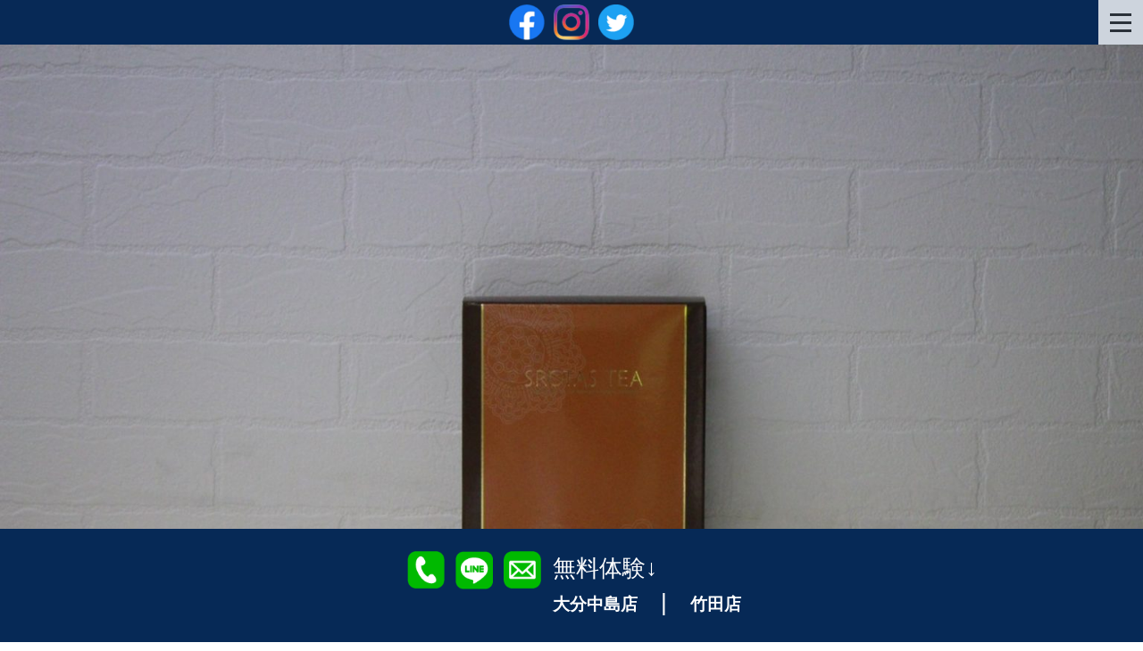

--- FILE ---
content_type: text/css
request_url: https://ikiikitoday.com/wp-content/themes/everybuddy/style.css
body_size: 5311
content:
@charset "utf-8";
/* 
Theme Name: EveryBuddy
*/

html {
  overflow-x: hidden;
  font-size: 62.5%;
}

*,
*::before,
*::after {
  margin: 0;
  padding: 0;
  box-sizing: border-box;
}

body {
  width: 100%;
  font-family: "Yu Gothic", sans-serif, serif;
  font-size: 1.6rem;
  line-height: 1.5;
  color: #062956;
  background-color: #fff;
}

img {
  height: auto;
  border: none;
  vertical-align: bottom;
  max-width: 100%;
}

a {
  text-decoration: none;
  color: #062956;
  transition: .2s;
}

a:hover {
  text-decoration: underline;
}

address {
  font-style: normal;
}

nav ul,
footer .sns ul {
  list-style: none;
}

header,
footer,
main,
section {
  width: 100%;
}

.flex {
  display: flex;
}

.footer-nav{
  justify-content: center;
  text-align: center;
}
/* --------メインビジュアルのセクション------- */
#mv .mv-img .top-img{
  width: 100%;
  height: auto;
  position: relative;
}
#mv .mv-img .top-img img{
  width: 100%;
}
#mv .mv-img h1::first-line {
  font-size: 2.4rem;
}

#mv .mv-img h1 {
  position: absolute;
  top: 100px;
  z-index: 2;
  width: 100%;
  font-family: "ヒラギノ明朝ProN", serif;
  font-size: 1.2rem;
  color: #fff;
  text-align: center;
  text-shadow: 1px 1px 2px #222;
}

#mv .read-img {
  width: 50px;
  height: 50px;
}

#mv .read-img img {
  height: 80px;
  vertical-align: middle;
}

div.mv-read {
  width: 100%;
  margin: 0 auto;
  text-align: center;
}

.mv-read-wrap {
  width: 95%;
  margin: 40px auto 60px;
  justify-content: center;
}

.mv-read p {
  font-size: 1.2rem;
  text-align: center;
  margin: 1em;
}

section#mv {
  margin-bottom: 50px;
}

/* --------EveryBuddyの特徴-------- */
section#about {
  margin-bottom: 40px;
}

section#about h2 {
  width: 90%;
  margin: 0 auto 20px;
  padding: .5em;
  font-size: 2.4rem;
  text-align: center;
  color: #fff;
  background-image: url(img/bg-tokucho.png);
  background-repeat: no-repeat;
  background-size: 100% 100%;
}

#about ul {
  width: 85%;
  margin: 0 auto;
  list-style: none;
}

#about ul li {
  font-size: 1.2rem;
  line-height: 2;
}

#about ul li:nth-of-type(1)::before {
  content: '';
  background-image: url(img/up1.png);
  display: inline-block;
  vertical-align: middle;
  width: 24px;
  height: 24px;
  background-size: contain;
  background-repeat: no-repeat;
}

#about ul li:nth-of-type(2)::before {
  content: '';
  background-image: url(img/up2.png);
  display: inline-block;
  vertical-align: middle;
  width: 24px;
  height: 24px;
  background-size: contain;
  background-repeat: no-repeat;
}

#about ul li:nth-of-type(3)::before {
  content: '';
  background-image: url(img/up3.png);
  display: inline-block;
  vertical-align: middle;
  width: 24px;
  height: 24px;
  background-size: contain;
  background-repeat: no-repeat;
}

/* --------新着情報-------- */
section#news {
  background-color: #b6e9f9;
  padding-bottom: 60px;
}
#news ul{
  list-style: none;
}
.new-title {
  width: 90%;
  margin: 0 auto;
}

section#news .new-title h2 {
  font-size: 2.4rem;
  padding: 1em 0;
}

section#news .new-title h2::before {
  content: '';
  display: inline-block;
  vertical-align: middle;
  width: 50px;
  height: 50px;
  background-image: url(img/new.png);
  background-size: contain;
  margin-right: 10px;
}

section#news .new-title h2::after {
  content: '';
  display: inline-block;
  vertical-align: middle;
  width: 40%;
  height: 1px;
  background-image: url(img/dashed-line.png);
  background-size: contain;
  background-repeat: no-repeat;
  margin-left: 10px;
}

.voice {
  width: 90%;
  margin: 0 auto 80px;
  background-color: #fff;
}

.voice h3 {
  text-align: center;
  padding: 1em 0;
}

.voice-wrapper {
  width: 90%;
  margin: 0 auto;
  padding-bottom: 40px;
  justify-content: space-around;
}
.voice-container{
  margin: 1em auto;
}
.voice-box{
  margin: 0 auto;
  text-align: center;
}

.voice-container .content{
  width: 100%;
  margin: 0 auto;
}


.news-content {
  width: 90%;
  margin: 0 auto;
  padding-bottom: 40px;
  background-color: #fff;
}

.news-content h3 {
  font-size: 1.8rem;
  text-align: center;
  padding: 1em 0;
}

.news-content h3::before{
  display: inline-block;
  vertical-align: middle;
  content: '';
  width: 4rem;
  height: 4rem;
  margin-right: 1rem;
  background-image: url(img/bar-left.png);
  background-repeat: no-repeat;
  background-size: contain;
}
.news-content h3::after{
  display: inline-block;
  vertical-align: middle;
  content: '';
  width: 4rem;
  height: 4rem;
  margin-left: 1rem;
  background-image: url(img/bar-right.png);
  background-repeat: no-repeat;
  background-size: contain;
}

.news-container {
  width: 95%;
  margin: 1em auto;
}
.news-container h2{
  font-style: italic;
  border-bottom: 6px solid #b6e9f9;
}

main.front-page .before-after{
  text-align: center;
}

/* --------無料体験の申し込み受付中-------- */
section#free-service {
  margin-bottom: 40px;
  background-color: #f9f1f5;
}

section#free-service h2 {
  width: 100%;
  font-size: 1.8rem;
  text-align: center;
  color: #fff;
  background-color: #ef5aa1;
  padding: .5em;
  margin-bottom: 1em;
}

section#free-service h2::before {
  content: '';
  display: inline-block;
  width: 40px;
  height: 40px;
  vertical-align: middle;
  background-image: url(img/daiya.png);
  background-size: contain;
  background-repeat: no-repeat;
}

section#free-service h2::after {
  content: '';
  display: inline-block;
  width: 40px;
  height: 40px;
  vertical-align: middle;
  background-image: url(img/daiya.png);
  background-size: contain;
  background-repeat: no-repeat;
}

section#free-service figure img {
  min-width: 30%;
}

.service-wrap {
  margin-left: 5%;
  justify-content: center;
}

.guidance {
  margin: 2rem 0 0 1rem;
}

.guidance h3 {
  font-size: 1.3rem;
  margin-bottom: .5em;
}

.guidance p {
  font-size: 1.6rem;
  margin-bottom: 2em;
}

.guidance p span {
  display: inline-block;
  color: #fff;
  background-color: #062956;
  padding: .5em;
  margin-right: .5em;
  margin-bottom: .5em;
}

.kochira-btn {
  text-align: center;
  margin-bottom: 1em;
}

.kochira-btn a {
  display: block;
  width: 90%;
  margin: 0 auto;
  font-size: 2.4rem;
  padding: 1em;
  background-image: url(img/bg-cv-btn.png);
  background-size: contain;
  background-position: center;
  background-repeat: no-repeat;
}

/* ------コロナ対策済------- */
section#topic {
  margin-bottom: 60px;
}

.comment-wrap {
  width: 100%;
  margin-bottom: 10px;
}

.comment-wrap p.comment-left {
  width: 50%;
  height: 4rem;
  margin: 0 auto;
  padding-top: .2em;
  text-align: center;
  background-image: url(img/comment-left.png);
  background-repeat: no-repeat;
  background-size: contain;
  background-position: center;
}

.comment-wrap p.comment-right {
  width: 50%;
  height: 4rem;
  margin: 0 auto;
  padding-top: .2em;
  text-align: center;
  background-image: url(img/comment-right.png);
  background-repeat: no-repeat;
  background-size: contain;
  background-position: center;
}

.topic-box {
  width: 95%;
  margin: 0 auto 60px;
}

section#topic .topic-box h2 {
  text-align: center;
  color: #fff;
  background-color: #062956;
  padding: .5em 0;
}

section#topic .topic-box h2::before {
  content: '';
  display: inline-block;
  width: 4rem;
  height: 4rem;
  vertical-align: middle;
  background-image: url(img/tearai.png);
  background-size: contain;
  background-repeat: no-repeat;
  margin-right: 10px;
}

section#topic .topic-box h2::after {
  content: '';
  display: inline-block;
  width: 4rem;
  height: 4rem;
  vertical-align: middle;
  background-image: url(img/syoudoku.png);
  background-size: contain;
  background-repeat: no-repeat;
  margin-left: 10px;
}

.topic-box figure {
  text-align: center;
}

.online-training {
  width: 100%;
  margin: 0 auto;
  background-color: #fcee95;
}

.online-training h3 {
  text-align: center;
  font-size: 1.6rem;
  padding-top: 1em;
  margin-bottom: 1em;
}

.youtube {
  width: 100%;
  min-height: 230px;
  margin: 0 auto;
  text-align: center;
}

.youtube iframe {
  width: 90%;
  height: auto;
}

.cta-btn-wrap {
  width: 100%;
}

.reserve-btn {
  margin-bottom: 1em;
}

.reserve-btn a {
  display: block;
  width: 90%;
  margin: 0 auto;
  padding: 1em 0;
  text-align: center;
  font-size: 2.4rem;
  font-style: italic;
  color: #fff;
  background-image: url(img/bg-yoyaku.png);
  background-size: contain;
  background-position: center;
  background-repeat: no-repeat;
}

.member-btn a {
  display: block;
  width: 90%;
  margin: 0 auto;
  padding: 1em 0;
  text-align: center;
  font-size: 2.4rem;
  font-style: italic;
  color: #fff;
  background-image: url(img/bg-kaiin.png);
  background-size: contain;
  background-position: center;
  background-repeat: no-repeat;
}

/* -------店舗情報-------- */
section#shop-info {
  width: 100%;
}

section#shop-info .shop-info-wrap {
  width: 90%;
  margin: 0 auto;
}

.oita-shop {
  width: 100%;
  margin: 0 auto;
}

section#shop-info h2 {
  text-align: center;
  color: #fff;
  background-color: #8cc63f;
  padding: .5em 0;
  margin-bottom: 1em;
}

section#shop-info h3 {
  width: 100px;
  font-size: 1.8rem;
  text-align: center;
  color: #fff;
  background-color: #8cc63f;
  margin: 1em 0 1em .5em;
  padding: .25em 0;
}

.table-border {
  width: 100%;
  display: flex;
  border-bottom: 1px solid #062956;
}

.table-border dt {
  width: 100px;
  text-align: center;
  padding: .5em 0;
  font-size: 1.2rem;
}

.table-border dd {
  padding: .5em 0;
  font-size: 1.2rem;
}

/* フッターの設定 */
footer {
  height: 375px;
  background-color: #fcee95;
}

.sns {
  width: 100%;
  margin: 0 auto;
}

.sns ul {
  justify-content: center;
}

.sns ul li {
  padding: 40px 10px;
}

.sns ul li a img {
  width: 60px;
}

.footer_nav {
  width: 100%;
  margin: 0 auto;
  justify-content: center;
}

.footer_nav li a {
  font-size: 1.4rem;
  padding: 4px;
}

.copyright {
  text-align: center;
}

.bottom-btn {
  width: 100%;
  position: fixed;
  bottom: 0;
  background-color: #062956;
}

.bottom-btn-wrapper {
  width: 95%;
  justify-content: center;
  margin: 0 auto;
  padding: 1em 0;
}

.bottom-btn-wrapper figure {
  margin: 0 6px;
}

.bottom-btn-wrapper figure img {
  width: 42px;
}

.footer-cta-btn {
  color: #fff;
}

.footer-cta-btn a {
  font-weight: bold;
  font-size: 1.2rem;
  padding: 0 1.5em;
  position: relative;
  top: 8px;
}
.footer-cta-btn p a{
	padding: 0;
	color: #fff;
	top: 0;
} 

.google-map {
  margin: 24px 0 30px;
}

/* ====ハンバーガーメニュー==== */
/* ハンバーガーボタン用のチェックボックスを隠す */
input[type="checkbox"]#menu {
  position: fixed;
  left: -25%;
}

/* ハンバーガーボタンと閉じるボタンの表示 */
.open-btn,
.close {
  display: block;
}

/* ナビエリアを外へ隠す */
nav.gnav {
  position: fixed;
  left: -75%;
  width: 75%;
  height: 100%;
  transition: all .2s;
  background: #fff;
  z-index: 100;
}

nav.gnav ul {
  margin-top: 100px;
}

@media screen and (min-width: 990px) {
	nav.gnav ul {
  margin-top: 20px;
}
}
nav.gnav ul li {
  text-align: center;
}

nav.gnav ul li a {
  display: block;
  width: 100%;
  padding: 1em 0;
}
@media screen and (min-width: 990px) {
	nav.gnav ul li a {
  display: block;
  width: 100%;
  padding: 0.5em 0;
}
}
.open-btn {
  position: fixed;
  top: 0;
  right: 0;
  z-index: 200;
  display: flex;
  flex-wrap: wrap;
  justify-content: center;
  align-items: center;
  border: none;
  width: 50px;
  height: 50px;
  color: #333;
  background-color: #fff;
  opacity: 0.8;
}

.open-btn span {
  display: block;
  position: relative;
  top: 0;
  margin: 0 auto;
  width: 24px;
  height: 3px;
  background-color: #333;
  transition: .2s ease-in-out;
}

.open-btn span::before,
.open-btn span::after {
  content: "";
  display: block;
  position: absolute;
  left: 0;
  width: 24px;
  height: 3px;
  background-color: #333;
  transition: .2s ease-in-out;
}

.open-btn span::before {
  top: -9px;
}

.open-btn span::after {
  top: 9px;
}

/* チェックがついた時の挙動 */
input[type="checkbox"]#menu:checked~nav.gnav {
  left: 0;
  background-color: rgba(245, 255, 255, 0.65);
}

input[type="checkbox"]#menu:checked~.back {
  position: fixed;
  width: 100%;
  height: 100%;
  background: rgba(0, 0, 0, 0.8);
  z-index: 99;
}

input[type="checkbox"]#menu:checked~.open-btn span {
  width: 30px;
  background-color: transparent;
}

input[type="checkbox"]#menu:checked~.open-btn span::before {
  transform: translateY(9px) rotate(45deg);
}

input[type="checkbox"]#menu:checked~.open-btn span::after {
  transform: translateY(-9px) rotate(-45deg);
}

/* 各ページ共通のmv設定 */
.post-thumb {
  width: 100%;
  height: auto;
}
.post-thumb img {
  width: 100%;
  height: auto;
}

/* 固定ページの設定 */
#page .content ul li {
  margin-left: 2em;
}
#page .wp-block-column p{
  width: 95%;
  margin: 0 auto 1em;
  line-height: 1.75;
}
/* お問い合わせページの設定 */
#page-contact .content-title h1{
  text-align: center;
}
.wpcf7-form p{
  width: 80%;
  margin: 0 auto;
}
.wpcf7-form-control-wrap{
  width: 100%;
}
.wpcf7-form-control {
  display: block;
  width: 100%;
  padding: 5px;
  margin: 0 auto 1em;
  font-size: 1.6rem;
}

/* =====投稿ページの設定===== */
.content-wrapper{
  width: 95%;
  margin: 1em auto;
}

table{
  border-spacing: 0;
  border-collapse: collapse;
  padding: 3px;
}
table th,
table td{
  border: 1px solid #ccc;
  border-spacing: 0;
  border-collapse: collapse;
  padding: 3px;
}

/* アーカイブページの設定 */
#archive h1.archive_title {
  font-size: 2.4rem;
  text-align: center;
  padding: .5em 0;
}
#archive .content-wrapper{
margin: 1em auto 4em;
}

#archive .archive_box{
  width: 100%;
}
#archive .archive-eyecatch{
  width: 200px;
  height: 200px;
}
#archive .archive_box img{
  width: 200px;
  height: 200px;
  margin-right: 20px;
  margin-bottom: 20px;
}

#archive .content-title h1{
  margin-bottom: .5em;
}

/* ページネーションの設定 */
.pagination{
  text-align: right;
  padding-right: 1rem;
}
.screen-reader-text{
  display: none;
}

/* 各タイトルの設定 */
.content-title h1 {
  margin-bottom: 1em;
}

/* singleページの設定 */
#single h1{
  width: 90%;
  padding: .5em;
  margin:0 auto 40px;
  text-align: center;
  color: #fff;
  background-color: #092956;
  border-radius: 15px;
}
#single h2.heading-weight{
  width: 300px;
  margin: 0 auto;
  padding: .5em;
  font-size: 1.8rem;
  text-align: center;
  color: #062956;
  border: 1px solid #092956;
  border-radius: 15px;
}
#single p.weight-loss{
  color: #092956;
  text-align: center;
  font-weight: bold;
  margin: 1em;
}
#single p.weight-loss span.red{
  color: red;
}

/* ======PC用の設定====== */
@media screen and (min-width:768px) {
  html {
    font-size: 100%;
  }

  .pc-flex{display: flex;}
  
  .youtube {
    height: 720px;
  }

  .youtube iframe {
    height: 90%;
  }

  .table-border dt {
    width: 200px;
  }

  .footer-cta-btn a {
    position: relative;
    top: 0;
  }

  /* アーカイブページの設定 */
  .archive_box{
    display: flex;
  }
  #archive .archive-eyecatch{
    width: 200px;
    height: 200px;
  }
}


/* Material iconsを利用する */
.material-icons {
  font-family: 'Material Icons';
  font-weight: normal;
  font-style: normal;
  font-size: 24px;  /* 推奨サイズ */
  display: inline-block;
  width: 1em;
  height: 1em;
  line-height: 1;
  text-transform: none;
 
  /* WebKitブラウザサポート */
  -webkit-font-smoothing: antialiased;
  /* Chrome、Safariサポート */
  text-rendering: optimizeLegibility;
 
  /* Firefoxサポート */
  -moz-osx-font-smoothing: grayscale;
 
  /* IEサポート */
  font-feature-settings: 'liga';
}

/* アイコンサイズ */
.material-icons.md-18 { font-size: 18px; }
.material-icons.md-24 { font-size: 24px; }
.material-icons.md-36 { font-size: 36px; }
.material-icons.md-48 { font-size: 48px; }
 
/* 背景が明るいとき用のアイコン色 */
.material-icons.md-dark { color: rgba(0, 0, 0, 0.54); }
.material-icons.md-dark.md-inactive { color: rgba(0, 0, 0, 0.26); }
 
/* 背景が暗いとき用のアイコン色 */
.material-icons.md-light { color: rgba(255, 255, 255, 1); }
.material-icons.md-light.md-inactive { color: rgba(255, 255, 255, 0.3); }



/* =====salonbookingのスタイル===== */
.dhx_time_block{
	z-index: 0;
}
.slm_tran_button{
	position: static;
}
#slm_regist_button {
    bottom: 75px;
    right: 0;
    z-index: 0;
	margin: 0 auto;
}
#page .content #sl_content ul li{
	margin: 0 auto;
}
.dhx_time_block{
	position: static;
}
.slm_noimg{
	font-size: 12px;
}


/* =====welcartのスタイル===== */

/* 各商品ページ */
#itempage h3{
	margin-top: 1em;
}

/* カートの中のページ */
div.usccart_navi li.usccart_cart{
background-repeat: no-repeat;	
}
#cart_table{
	width: 100%;
}
#cart table#cart_table{
	width: 100%;
}
div.usccart_navi li.ucart{
	font-size: 1.4rem;
	float: none;
}

#cart .upbutton{
	text-align: center;
	margin-bottom: 1em;
}

.to_customerinfo_button{
	font-size: 1.6rem;
	margin-top: 1em;
	padding: 5px;
}

/* お客様情報のページ */
#customer-info .customer_form tr.inp1 input{
	width: 100%;
}
#customer-info .customer_form input{
	width: 100%;
	font-size: 1.6rem;
}
#customer-info td{
	padding-right: 0;
}

.back_cart_button,
.back_to_customer_button{
	width: 100px;
	font-size: 1.6rem;
}
.to_deliveryinfo_button,
.to_confirm_button{
	width: 180px;
	font-size: 1.6rem;
}

#customer-info table{
	width: 95%;
	margin: 0 auto;
}
.page-template-uscescart #customer-info th,
.page-template-uscescart #delivery-info th {
	font-size: 1.4rem;
}


/* 発送・支払い方法のページ */
.page-template-uscescart #delivery-info td,
.page-template-uscescart #delivery-info .customer_form dt{
	font-size: 1.6rem;
}


/* お買い物内容の確認画面ページ */
.page-template-uscescart #confirm_table th{
	width: 28%;
	font-size: 1.4rem;
}
.page-template-uscescart #confirm_table td{
	font-size: 1.6rem;
}


/* お買い物確定ページ */
.checkout_button,
.back_to_delivery_button{
	font-size: 1.6rem;
}
.checkout_button{
	margin-top: 20px;
}

/* 買い物を続けるボタン */
.continue_shopping_button{
	width: 200px;
	font-size: 1.6rem;
	padding: 5px;
}
.wp-block-image img{
	height:auto;
}

/* ====OLBsystemプラグイン追加に伴うスタイル変更==== */
@media screen and (max-width: 767px){
	.page-template-default #content .post table th,
.page-template-default #content .post table td {
    display: table-cell;
	font-size: 100%;
}
 .post table td {
    width: 100%;
	}
	thead {
    display: table-header-group;
    vertical-align: middle;
    border-color: inherit;
}
	tr {
    display: table-row;
    vertical-align: inherit;
    border-color: inherit;
}
	table.edit_schedule th,
	.edit_schedule td{
		font-size: 1rem;
		line-height: 2;
	}
}

/* widgetエリアのメニュースタイル */
ul.sidebar-widgets{
	width: 100%;
}
aside.widget_admins_menu,
aside.widget_teachers_menu,
aside.widget_members_menu{
	width: 90%;
	margin: 0 auto 40px;
}
h2.widgettitle{
	text-align: center;
}
aside.widget_admins_menu div,
aside.widget_teachers_menu div,
aside.widget_members_menu div{
	border: 1px solid #333;
	padding: 5px;
}

aside.widget_admins_menu ul,
aside.widget_teachers_menu ul,
aside.widget_members_menu ul{
	list-style: none;
}
aside.widget_admins_menu ul li,
aside.widget_teachers_menu ul li,
aside.widget_members_menu ul li{
	padding: 5px 20px;
}

aside.widget_admins_menu ul li::before,
aside.widget_teachers_menu ul li::before,
aside.widget_members_menu ul li::before{
	font-family: "Font Awesome 5 Free";
   	content: "\f0da";
	font-weight: bold;
	display: inline-block;
	margin-left: 16px;
	margin-right: 8px;
}
/* itemのアーカイブページ */
.category-item #archive .archive_box .loopimg{
  display: none;
}

/* css追加 */
/* お客様の声 */
.voice-wrapper .content img{
	width:80%;
}

/* スライドショーの設定 */
.section-slider{
	width: 95%;
	max-width: 900px;
	margin: 0 auto;
}
.slider{
	width: 100%;
	max-width: 900px;
	margin: 0 auto;
}
.section-slider .slider .slides li.ms-image{
	width: 100%;
	max-width: 900px;
}

/* header-snsボタン */
.header-sns-area{
  width: 100%;
  height: auto;
  background-color: #072956;
}
.sns-list {
  justify-content: center;
}
.sns-list li {
  width: 50px;
  padding: 5px;
  list-style-type: none;
}
.sns-list li::marker{
  display: none;
}